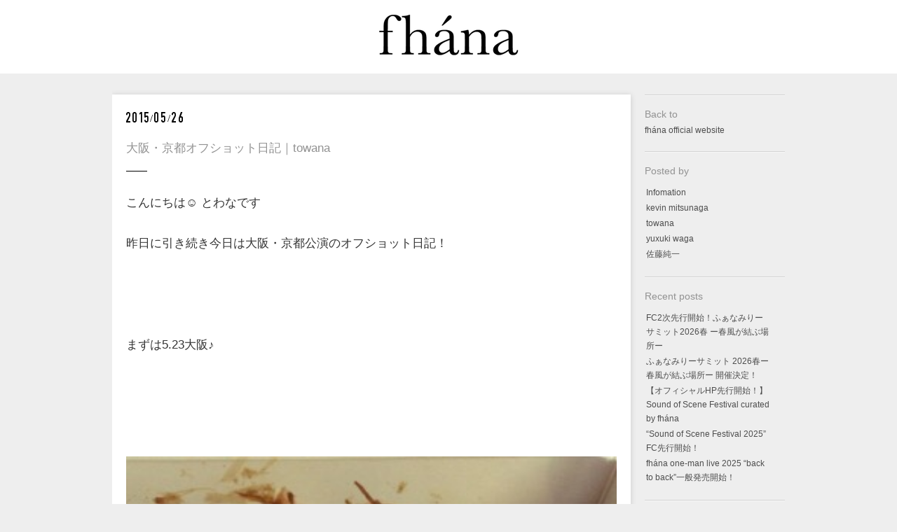

--- FILE ---
content_type: text/html; charset=UTF-8
request_url: https://fhana.jp/blog/?p=2420
body_size: 6400
content:
<!DOCTYPE html>
<html lang="ja">
<head>
  <meta name="robots" content="index,follow" />
  <meta http-equiv="X-UA-Compatible" content="IE=edge,chrome=1">
  <meta http-equiv="Content-Type" content="text/html; charset=UTF-8">
  <meta name="viewport" content="user-scalable=no, width=device-width, initial-scale=1, maximum-scale=1">
<title>fhána blog  &raquo; 大阪・京都オフショット日記｜towana</title>
<link rel="pingback" href="https://fhana.jp/blog/xmlrpc.php" />
<!-- styles -->
<link href='//fonts.googleapis.com/css?family=Lato:300,400,700' rel='stylesheet' type='text/css'>
<link rel="stylesheet" type="text/css" media="all" href="https://fhana.jp/blog/wp-content/themes/fhanablog/css/reset.css" />
<link rel="stylesheet" href="https://fhana.jp/blog/wp-content/themes/fhanablog/css/light.css?version=1"/>
<!-- wp head -->
<link rel='dns-prefetch' href='//ajax.googleapis.com' />
<link rel='dns-prefetch' href='//s.w.org' />
<link rel="alternate" type="application/rss+xml" title="fhána blog &raquo; フィード" href="https://fhana.jp/blog/?feed=rss2" />
<link rel="alternate" type="application/rss+xml" title="fhána blog &raquo; コメントフィード" href="https://fhana.jp/blog/?feed=comments-rss2" />
<link rel="alternate" type="application/rss+xml" title="fhána blog &raquo; 大阪・京都オフショット日記｜towana のコメントのフィード" href="https://fhana.jp/blog/?feed=rss2&#038;p=2420" />
		<script type="text/javascript">
			window._wpemojiSettings = {"baseUrl":"https:\/\/s.w.org\/images\/core\/emoji\/2.2.1\/72x72\/","ext":".png","svgUrl":"https:\/\/s.w.org\/images\/core\/emoji\/2.2.1\/svg\/","svgExt":".svg","source":{"concatemoji":"https:\/\/fhana.jp\/blog\/wp-includes\/js\/wp-emoji-release.min.js?ver=4.7.29"}};
			!function(t,a,e){var r,n,i,o=a.createElement("canvas"),l=o.getContext&&o.getContext("2d");function c(t){var e=a.createElement("script");e.src=t,e.defer=e.type="text/javascript",a.getElementsByTagName("head")[0].appendChild(e)}for(i=Array("flag","emoji4"),e.supports={everything:!0,everythingExceptFlag:!0},n=0;n<i.length;n++)e.supports[i[n]]=function(t){var e,a=String.fromCharCode;if(!l||!l.fillText)return!1;switch(l.clearRect(0,0,o.width,o.height),l.textBaseline="top",l.font="600 32px Arial",t){case"flag":return(l.fillText(a(55356,56826,55356,56819),0,0),o.toDataURL().length<3e3)?!1:(l.clearRect(0,0,o.width,o.height),l.fillText(a(55356,57331,65039,8205,55356,57096),0,0),e=o.toDataURL(),l.clearRect(0,0,o.width,o.height),l.fillText(a(55356,57331,55356,57096),0,0),e!==o.toDataURL());case"emoji4":return l.fillText(a(55357,56425,55356,57341,8205,55357,56507),0,0),e=o.toDataURL(),l.clearRect(0,0,o.width,o.height),l.fillText(a(55357,56425,55356,57341,55357,56507),0,0),e!==o.toDataURL()}return!1}(i[n]),e.supports.everything=e.supports.everything&&e.supports[i[n]],"flag"!==i[n]&&(e.supports.everythingExceptFlag=e.supports.everythingExceptFlag&&e.supports[i[n]]);e.supports.everythingExceptFlag=e.supports.everythingExceptFlag&&!e.supports.flag,e.DOMReady=!1,e.readyCallback=function(){e.DOMReady=!0},e.supports.everything||(r=function(){e.readyCallback()},a.addEventListener?(a.addEventListener("DOMContentLoaded",r,!1),t.addEventListener("load",r,!1)):(t.attachEvent("onload",r),a.attachEvent("onreadystatechange",function(){"complete"===a.readyState&&e.readyCallback()})),(r=e.source||{}).concatemoji?c(r.concatemoji):r.wpemoji&&r.twemoji&&(c(r.twemoji),c(r.wpemoji)))}(window,document,window._wpemojiSettings);
		</script>
		<style type="text/css">
img.wp-smiley,
img.emoji {
	display: inline !important;
	border: none !important;
	box-shadow: none !important;
	height: 1em !important;
	width: 1em !important;
	margin: 0 .07em !important;
	vertical-align: -0.1em !important;
	background: none !important;
	padding: 0 !important;
}
</style>
<link rel='stylesheet' id='contact-form-7-css'  href='https://fhana.jp/blog/wp-content/plugins/contact-form-7/includes/css/styles.css?ver=5.0.1' type='text/css' media='all' />
<script type='text/javascript' src='//ajax.googleapis.com/ajax/libs/jquery/1.7.1/jquery.min.js?ver=4.7.29'></script>
<link rel='https://api.w.org/' href='https://fhana.jp/blog/?rest_route=/' />
<link rel='prev' title='fhánaツアーin大阪・京都｜towana' href='https://fhana.jp/blog/?p=2401' />
<link rel='next' title='【LIVE】2015/7/12(日) 由比ヶ浜海岸「音霊 OTODAMA SEA STUDIO 2015」' href='https://fhana.jp/blog/?p=2425' />
<link rel="canonical" href="https://fhana.jp/blog/?p=2420" />
<link rel='shortlink' href='https://fhana.jp/blog/?p=2420' />
<link rel="alternate" type="application/json+oembed" href="https://fhana.jp/blog/?rest_route=%2Foembed%2F1.0%2Fembed&#038;url=https%3A%2F%2Ffhana.jp%2Fblog%2F%3Fp%3D2420" />
<link rel="alternate" type="text/xml+oembed" href="https://fhana.jp/blog/?rest_route=%2Foembed%2F1.0%2Fembed&#038;url=https%3A%2F%2Ffhana.jp%2Fblog%2F%3Fp%3D2420&#038;format=xml" />
		<style type="text/css" id="wp-custom-css">
			/*
ここに独自の CSS を追加することができます。

詳しくは上のヘルプアイコンをクリックしてください。
*/
.post img {width: 100% !important;height: auto !important;}

.post iframe {
width: 100% !important;
}		</style>
	<!-- Global site tag (gtag.js) - Google Analytics -->
<script async src="https://www.googletagmanager.com/gtag/js?id=UA-115924207-1"></script>
<script>
  window.dataLayer = window.dataLayer || [];
  function gtag(){dataLayer.push(arguments);}
  gtag('js', new Date());

  gtag('config', 'UA-115924207-1');
</script>
</head>

<body class="post-template-default single single-post postid-2420 single-format-standard">
<div id="logo">
  <a href="https://fhana.jp/blog/"  title="fhána blog" rel="home">
    <img src="http://fhana.jp/blog/wp-content/uploads/fhana_logo31.png" alt="fhána blog">  </a>
</div>
<div id="logo-fixed">
  <a href="https://fhana.jp/blog/"  title="fhána blog" rel="home">
    <img src="http://fhana.jp/blog/wp-content/uploads/fhana_logo31.png" alt="fhána blog">  </a>
</div>
<div id="wrap">
    <script>
      jQuery(document).ready(function($) {
        var $win = $(window),
            $body = $('body'),
            $nav = $('#logo'),
            navPos = $nav.offset().top,
            scrollpos;
        $('.menu-trigger, .close button').on('click', function () {
          if ($body.hasClass('menu')) {
            $body.removeClass('menu');
            window.scrollTo(0, scrollpos);
            $(window).off('.noScroll');
          } else {
            scrollpos = $(window).scrollTop();
            $body.addClass('menu');
            window.scrollTo(0, 0);
            $(window).on('touchmove.noScroll', function (e) {
              e.preventDefault();
            });
          }
          return false;
        });
        $win.on('load scroll', function() {
          var value = $(this).scrollTop();
          if ( value > navPos ) {
            $body.addClass('menu-fixed');
          } else {
            $body.removeClass('menu-fixed');
          }
        });
      });
    </script>
    <div class="menu-area">
      <a class="menu-trigger" href="">
        <span></span>
        <span></span>
        <span></span>
      </a>
    </div>
	<div id="stumblr-sidebar">
      <div id="sidebar-widget-area">
<div id="text-2" class="side-widget widget_text"><h3>Back to</h3>			<div class="textwidget"><a href="http://fhana.jp" target="_blank">fhána official website</a></div>
		</div><div id="categories-2" class="side-widget widget_categories"><h3>Posted by</h3>		<ul>
	<li class="cat-item cat-item-1"><a href="https://fhana.jp/blog/?cat=1" >Infomation</a>
</li>
	<li class="cat-item cat-item-4"><a href="https://fhana.jp/blog/?cat=4" >kevin mitsunaga</a>
</li>
	<li class="cat-item cat-item-5"><a href="https://fhana.jp/blog/?cat=5" >towana</a>
</li>
	<li class="cat-item cat-item-3"><a href="https://fhana.jp/blog/?cat=3" >yuxuki waga</a>
</li>
	<li class="cat-item cat-item-2"><a href="https://fhana.jp/blog/?cat=2" >佐藤純一</a>
</li>
		</ul>
</div>		<div id="recent-posts-2" class="side-widget widget_recent_entries">		<h3>Recent posts</h3>		<ul>
					<li>
				<a href="https://fhana.jp/blog/?p=5783">FC2次先行開始！ふぁなみりーサミット2026春 ー春風が結ぶ場所ー</a>
						</li>
					<li>
				<a href="https://fhana.jp/blog/?p=5774">ふぁなみりーサミット 2026春ー春風が結ぶ場所ー 開催決定！</a>
						</li>
					<li>
				<a href="https://fhana.jp/blog/?p=5769">【オフィシャルHP先行開始！】Sound of Scene Festival curated by fhána</a>
						</li>
					<li>
				<a href="https://fhana.jp/blog/?p=5765">&#8220;Sound of Scene Festival 2025&#8221; FC先行開始！</a>
						</li>
					<li>
				<a href="https://fhana.jp/blog/?p=5758">fhána one-man live 2025 &#8220;back to back&#8221;一般発売開始！</a>
						</li>
				</ul>
		</div>		<div id="archives-2" class="side-widget widget_archive"><h3>Archive</h3>		<ul>
			<li><a href='https://fhana.jp/blog/?m=202601'>2026年1月</a></li>
	<li><a href='https://fhana.jp/blog/?m=202510'>2025年10月</a></li>
	<li><a href='https://fhana.jp/blog/?m=202509'>2025年9月</a></li>
	<li><a href='https://fhana.jp/blog/?m=202508'>2025年8月</a></li>
	<li><a href='https://fhana.jp/blog/?m=202501'>2025年1月</a></li>
	<li><a href='https://fhana.jp/blog/?m=202412'>2024年12月</a></li>
	<li><a href='https://fhana.jp/blog/?m=202410'>2024年10月</a></li>
	<li><a href='https://fhana.jp/blog/?m=202409'>2024年9月</a></li>
	<li><a href='https://fhana.jp/blog/?m=202408'>2024年8月</a></li>
	<li><a href='https://fhana.jp/blog/?m=202407'>2024年7月</a></li>
	<li><a href='https://fhana.jp/blog/?m=202406'>2024年6月</a></li>
	<li><a href='https://fhana.jp/blog/?m=202405'>2024年5月</a></li>
	<li><a href='https://fhana.jp/blog/?m=202403'>2024年3月</a></li>
	<li><a href='https://fhana.jp/blog/?m=202402'>2024年2月</a></li>
	<li><a href='https://fhana.jp/blog/?m=202401'>2024年1月</a></li>
	<li><a href='https://fhana.jp/blog/?m=202312'>2023年12月</a></li>
	<li><a href='https://fhana.jp/blog/?m=202311'>2023年11月</a></li>
	<li><a href='https://fhana.jp/blog/?m=202310'>2023年10月</a></li>
	<li><a href='https://fhana.jp/blog/?m=202309'>2023年9月</a></li>
	<li><a href='https://fhana.jp/blog/?m=202307'>2023年7月</a></li>
	<li><a href='https://fhana.jp/blog/?m=202306'>2023年6月</a></li>
	<li><a href='https://fhana.jp/blog/?m=202305'>2023年5月</a></li>
	<li><a href='https://fhana.jp/blog/?m=202304'>2023年4月</a></li>
	<li><a href='https://fhana.jp/blog/?m=202303'>2023年3月</a></li>
	<li><a href='https://fhana.jp/blog/?m=202302'>2023年2月</a></li>
	<li><a href='https://fhana.jp/blog/?m=202301'>2023年1月</a></li>
	<li><a href='https://fhana.jp/blog/?m=202212'>2022年12月</a></li>
	<li><a href='https://fhana.jp/blog/?m=202211'>2022年11月</a></li>
	<li><a href='https://fhana.jp/blog/?m=202210'>2022年10月</a></li>
	<li><a href='https://fhana.jp/blog/?m=202207'>2022年7月</a></li>
	<li><a href='https://fhana.jp/blog/?m=202206'>2022年6月</a></li>
	<li><a href='https://fhana.jp/blog/?m=202205'>2022年5月</a></li>
	<li><a href='https://fhana.jp/blog/?m=202204'>2022年4月</a></li>
	<li><a href='https://fhana.jp/blog/?m=202203'>2022年3月</a></li>
	<li><a href='https://fhana.jp/blog/?m=202201'>2022年1月</a></li>
	<li><a href='https://fhana.jp/blog/?m=202112'>2021年12月</a></li>
	<li><a href='https://fhana.jp/blog/?m=202111'>2021年11月</a></li>
	<li><a href='https://fhana.jp/blog/?m=202110'>2021年10月</a></li>
	<li><a href='https://fhana.jp/blog/?m=202109'>2021年9月</a></li>
	<li><a href='https://fhana.jp/blog/?m=202108'>2021年8月</a></li>
	<li><a href='https://fhana.jp/blog/?m=202107'>2021年7月</a></li>
	<li><a href='https://fhana.jp/blog/?m=202106'>2021年6月</a></li>
	<li><a href='https://fhana.jp/blog/?m=202105'>2021年5月</a></li>
	<li><a href='https://fhana.jp/blog/?m=202104'>2021年4月</a></li>
	<li><a href='https://fhana.jp/blog/?m=202103'>2021年3月</a></li>
	<li><a href='https://fhana.jp/blog/?m=202102'>2021年2月</a></li>
	<li><a href='https://fhana.jp/blog/?m=202101'>2021年1月</a></li>
	<li><a href='https://fhana.jp/blog/?m=202012'>2020年12月</a></li>
	<li><a href='https://fhana.jp/blog/?m=202011'>2020年11月</a></li>
	<li><a href='https://fhana.jp/blog/?m=202010'>2020年10月</a></li>
	<li><a href='https://fhana.jp/blog/?m=202008'>2020年8月</a></li>
	<li><a href='https://fhana.jp/blog/?m=202007'>2020年7月</a></li>
	<li><a href='https://fhana.jp/blog/?m=202006'>2020年6月</a></li>
	<li><a href='https://fhana.jp/blog/?m=202005'>2020年5月</a></li>
	<li><a href='https://fhana.jp/blog/?m=202004'>2020年4月</a></li>
	<li><a href='https://fhana.jp/blog/?m=202003'>2020年3月</a></li>
	<li><a href='https://fhana.jp/blog/?m=202002'>2020年2月</a></li>
	<li><a href='https://fhana.jp/blog/?m=202001'>2020年1月</a></li>
	<li><a href='https://fhana.jp/blog/?m=201912'>2019年12月</a></li>
	<li><a href='https://fhana.jp/blog/?m=201911'>2019年11月</a></li>
	<li><a href='https://fhana.jp/blog/?m=201910'>2019年10月</a></li>
	<li><a href='https://fhana.jp/blog/?m=201909'>2019年9月</a></li>
	<li><a href='https://fhana.jp/blog/?m=201908'>2019年8月</a></li>
	<li><a href='https://fhana.jp/blog/?m=201907'>2019年7月</a></li>
	<li><a href='https://fhana.jp/blog/?m=201906'>2019年6月</a></li>
	<li><a href='https://fhana.jp/blog/?m=201905'>2019年5月</a></li>
	<li><a href='https://fhana.jp/blog/?m=201904'>2019年4月</a></li>
	<li><a href='https://fhana.jp/blog/?m=201901'>2019年1月</a></li>
	<li><a href='https://fhana.jp/blog/?m=201812'>2018年12月</a></li>
	<li><a href='https://fhana.jp/blog/?m=201811'>2018年11月</a></li>
	<li><a href='https://fhana.jp/blog/?m=201810'>2018年10月</a></li>
	<li><a href='https://fhana.jp/blog/?m=201809'>2018年9月</a></li>
	<li><a href='https://fhana.jp/blog/?m=201808'>2018年8月</a></li>
	<li><a href='https://fhana.jp/blog/?m=201806'>2018年6月</a></li>
	<li><a href='https://fhana.jp/blog/?m=201805'>2018年5月</a></li>
	<li><a href='https://fhana.jp/blog/?m=201804'>2018年4月</a></li>
	<li><a href='https://fhana.jp/blog/?m=201803'>2018年3月</a></li>
	<li><a href='https://fhana.jp/blog/?m=201802'>2018年2月</a></li>
	<li><a href='https://fhana.jp/blog/?m=201801'>2018年1月</a></li>
	<li><a href='https://fhana.jp/blog/?m=201712'>2017年12月</a></li>
	<li><a href='https://fhana.jp/blog/?m=201711'>2017年11月</a></li>
	<li><a href='https://fhana.jp/blog/?m=201710'>2017年10月</a></li>
	<li><a href='https://fhana.jp/blog/?m=201709'>2017年9月</a></li>
	<li><a href='https://fhana.jp/blog/?m=201708'>2017年8月</a></li>
	<li><a href='https://fhana.jp/blog/?m=201707'>2017年7月</a></li>
	<li><a href='https://fhana.jp/blog/?m=201706'>2017年6月</a></li>
	<li><a href='https://fhana.jp/blog/?m=201705'>2017年5月</a></li>
	<li><a href='https://fhana.jp/blog/?m=201704'>2017年4月</a></li>
	<li><a href='https://fhana.jp/blog/?m=201703'>2017年3月</a></li>
	<li><a href='https://fhana.jp/blog/?m=201702'>2017年2月</a></li>
	<li><a href='https://fhana.jp/blog/?m=201701'>2017年1月</a></li>
	<li><a href='https://fhana.jp/blog/?m=201612'>2016年12月</a></li>
	<li><a href='https://fhana.jp/blog/?m=201611'>2016年11月</a></li>
	<li><a href='https://fhana.jp/blog/?m=201610'>2016年10月</a></li>
	<li><a href='https://fhana.jp/blog/?m=201609'>2016年9月</a></li>
	<li><a href='https://fhana.jp/blog/?m=201608'>2016年8月</a></li>
	<li><a href='https://fhana.jp/blog/?m=201607'>2016年7月</a></li>
	<li><a href='https://fhana.jp/blog/?m=201606'>2016年6月</a></li>
	<li><a href='https://fhana.jp/blog/?m=201605'>2016年5月</a></li>
	<li><a href='https://fhana.jp/blog/?m=201604'>2016年4月</a></li>
	<li><a href='https://fhana.jp/blog/?m=201603'>2016年3月</a></li>
	<li><a href='https://fhana.jp/blog/?m=201602'>2016年2月</a></li>
	<li><a href='https://fhana.jp/blog/?m=201601'>2016年1月</a></li>
	<li><a href='https://fhana.jp/blog/?m=201512'>2015年12月</a></li>
	<li><a href='https://fhana.jp/blog/?m=201511'>2015年11月</a></li>
	<li><a href='https://fhana.jp/blog/?m=201510'>2015年10月</a></li>
	<li><a href='https://fhana.jp/blog/?m=201509'>2015年9月</a></li>
	<li><a href='https://fhana.jp/blog/?m=201508'>2015年8月</a></li>
	<li><a href='https://fhana.jp/blog/?m=201507'>2015年7月</a></li>
	<li><a href='https://fhana.jp/blog/?m=201506'>2015年6月</a></li>
	<li><a href='https://fhana.jp/blog/?m=201505'>2015年5月</a></li>
	<li><a href='https://fhana.jp/blog/?m=201504'>2015年4月</a></li>
	<li><a href='https://fhana.jp/blog/?m=201503'>2015年3月</a></li>
	<li><a href='https://fhana.jp/blog/?m=201502'>2015年2月</a></li>
	<li><a href='https://fhana.jp/blog/?m=201501'>2015年1月</a></li>
	<li><a href='https://fhana.jp/blog/?m=201412'>2014年12月</a></li>
	<li><a href='https://fhana.jp/blog/?m=201411'>2014年11月</a></li>
	<li><a href='https://fhana.jp/blog/?m=201410'>2014年10月</a></li>
	<li><a href='https://fhana.jp/blog/?m=201409'>2014年9月</a></li>
	<li><a href='https://fhana.jp/blog/?m=201408'>2014年8月</a></li>
	<li><a href='https://fhana.jp/blog/?m=201407'>2014年7月</a></li>
	<li><a href='https://fhana.jp/blog/?m=201406'>2014年6月</a></li>
	<li><a href='https://fhana.jp/blog/?m=201405'>2014年5月</a></li>
	<li><a href='https://fhana.jp/blog/?m=201404'>2014年4月</a></li>
	<li><a href='https://fhana.jp/blog/?m=201403'>2014年3月</a></li>
	<li><a href='https://fhana.jp/blog/?m=201402'>2014年2月</a></li>
	<li><a href='https://fhana.jp/blog/?m=201401'>2014年1月</a></li>
	<li><a href='https://fhana.jp/blog/?m=201312'>2013年12月</a></li>
	<li><a href='https://fhana.jp/blog/?m=201311'>2013年11月</a></li>
	<li><a href='https://fhana.jp/blog/?m=201310'>2013年10月</a></li>
	<li><a href='https://fhana.jp/blog/?m=201309'>2013年9月</a></li>
	<li><a href='https://fhana.jp/blog/?m=201308'>2013年8月</a></li>
	<li><a href='https://fhana.jp/blog/?m=201307'>2013年7月</a></li>
	<li><a href='https://fhana.jp/blog/?m=201306'>2013年6月</a></li>
	<li><a href='https://fhana.jp/blog/?m=201305'>2013年5月</a></li>
		</ul>
		</div><div id="search-2" class="side-widget widget_search"><h3>Search</h3><form role="search" method="get" id="searchform" class="searchform" action="https://fhana.jp/blog/">
				<div>
					<label class="screen-reader-text" for="s">検索:</label>
					<input type="text" value="" name="s" id="s" />
					<input type="submit" id="searchsubmit" value="検索" />
				</div>
			</form></div>      </div>
      <div class="close">
        <button>CLOSE</button>
      </div>
    </div>


<div id="post-area">

   	  <div id="post-2420" class="post-2420 post type-post status-publish format-standard hentry category-towana">
            <div class="stumblr-content">
                          </div>
            <div class="stumblr-title">
              <span class="stumblr-date">2015/05/26</span>
              <h1>大阪・京都オフショット日記｜towana</h1>
                          </div>
            <div class="stumblr-text">
              <p>
こんにちは☺︎ とわなです<br />
<br />
昨日に引き続き今日は大阪・京都公演のオフショット日記！<br />
<br />
<br />
<br />
<br />
まずは5.23大阪♪<br />
<br />
<br />
<br />
<br />
<br />
<a href="http://fhana.jp/blog/wp-content/uploads/wpid-20150526084705.jpg"><img height="400" src="http://fhana.jp/blog/wp-content/uploads/wpid-20150526084705.jpg" width="380"/></a><br />
たこ焼きー！ 本番直前、楽屋でいただきました。まだあたたかくて、とってもおいしかったです♥︎<br />
<br />
<br />
<br />
<br />
<a href="http://fhana.jp/blog/wp-content/uploads/wpid-20150526084708.jpg"><img height="400" src="http://fhana.jp/blog/wp-content/uploads/wpid-20150526084708.jpg" width="400"/></a><br />
これも楽屋にて。謎の生物接近にわたし、この表情。（リーダーの手です。笑）<br />
<br />
<br />
<br />
そしてライブ後、夜っ 串カツ屋さんへ！♥︎<br />
<br />
<br />
<a href="http://fhana.jp/blog/wp-content/uploads/wpid-20150526084710.jpg"><img height="400" src="http://fhana.jp/blog/wp-content/uploads/wpid-20150526084710.jpg" width="300"/></a><br />
大阪の串カツ、初めていただきました。とってもおいしかったぁぁ♥︎ チーズとトマトの串揚げが特においしかったなぁ☺︎ あと、本当にソースの二度付け禁止なんだ！って感動。笑<br />
ライブの余韻と、おなかいっぱいの幸せな気持ちで就寝☽･*<br />
<br />
<br />
<br />
<br />
<br />
<br />
<br />
そして次の日は京都⋆<br />
会場入りしてすぐ、カッコイイアー写風写真を撮ろう！大会が不意に始まる。笑<br />
<br />
<br />
<a href="http://fhana.jp/blog/wp-content/uploads/wpid-20150526084712.jpg"><img height="300" src="http://fhana.jp/blog/wp-content/uploads/wpid-20150526084712.jpg" width="400"/></a><br />
ケビンくん<br />
<br />
<br />
<br />
<a href="http://fhana.jp/blog/wp-content/uploads/wpid-20150526084714.jpg"><img height="300" src="http://fhana.jp/blog/wp-content/uploads/wpid-20150526084714.jpg" width="400"/></a><br />
とわな<br />
……… 勝敗はどうなってるんだろう？笑<br />
<br />
<br />
<br />
<br />
この日はすこしだけ空き時間があったので、みんなで会場すぐ近くの鴨川へ。<br />
ここではいっぱい写真とったよー☺︎<br />
<br />
<br />
<br />
<a href="http://fhana.jp/blog/wp-content/uploads/wpid-20150526084716.jpg"><img height="300" src="http://fhana.jp/blog/wp-content/uploads/wpid-20150526084716.jpg" width="400"/></a><br />
……なんでもない顔していたずらしてるわがくん。笑<br />
<br />
<br />
<br />
<a href="http://fhana.jp/blog/wp-content/uploads/wpid-20150526084719.jpg"><img height="400" src="http://fhana.jp/blog/wp-content/uploads/wpid-20150526084719.jpg" width="300"/></a><br />
飛び石<br />
<br />
<br />
<br />
<a href="http://fhana.jp/blog/wp-content/uploads/wpid-20150526084721.jpg"><img height="300" src="http://fhana.jp/blog/wp-content/uploads/wpid-20150526084721.jpg" width="400"/></a><br />
わーい<br />
<br />
<br />
<br />
<a href="http://fhana.jp/blog/wp-content/uploads/wpid-20150526084722.jpg"><img height="400" src="http://fhana.jp/blog/wp-content/uploads/wpid-20150526084722.jpg" width="300"/></a><br />
ぴょーん<br />
<br />
<br />
<br />
<a href="http://fhana.jp/blog/wp-content/uploads/wpid-20150526084724.jpg"><img height="300" src="http://fhana.jp/blog/wp-content/uploads/wpid-20150526084724.jpg" width="400"/></a><br />
ケセラセラMVの最後のシーンみたいに☺︎ なつかしいー！<br />
<br />
<br />
<br />
<br />
<a href="http://fhana.jp/blog/wp-content/uploads/wpid-20150526084726.jpg"><img height="400" src="http://fhana.jp/blog/wp-content/uploads/wpid-20150526084726.jpg" width="300"/></a><br />
差し入れでいただいた たぬきケーキ！！！ <br />
<br />
<br />
<br />
<br />
<br />
<br />
<br />
ライブ後は写真を撮る時間はなかったけど、帰り道、車窓から夜の京都を眺めながら、いつか鴨川の納涼床のお座敷に行ってみたいなぁ……って思いながら車に揺られていました。<br />
<br />
<br />
<br />
怒涛の二日間だったけど、とっても楽しかったな♪<br />
<br />
<a href="http://fhana.jp/blog/wp-content/uploads/wpid-20150526084728.jpg"><img height="300" src="http://fhana.jp/blog/wp-content/uploads/wpid-20150526084728.jpg" width="400"/></a><br />
<br />
<br />
<br />
<br />
またね⋆<br />
<br />
<a href="http://fhana.jp/blog/wp-content/uploads/wpid-20150526084731.jpg"><img height="400" src="http://fhana.jp/blog/wp-content/uploads/wpid-20150526084731.jpg" width="271"/></a><br />
<br />
<br />
<br />
towana</p>
            </div>
            <div class="stumblr-meta">
            	<p></p>
                <p><span class="stumblr-category"> <a href="https://fhana.jp/blog/?cat=5" rel="category">towana</a></span>
                <a href="https://twitter.com/share" class="twitter-share-button" data-url="https://fhana.jp/blog/?p=2420" data-text="大阪・京都オフショット日記｜towana" data-lang="ja">ツイート</a>
                <script>!function(d,s,id){var js,fjs=d.getElementsByTagName(s)[0],p=/^http:/.test(d.location)?'http':'https';if(!d.getElementById(id)){js=d.createElement(s);js.id=id;js.src=p+'://platform.twitter.com/widgets.js';fjs.parentNode.insertBefore(js,fjs);}}(document, 'script', 'twitter-wjs');</script>
            </p>
      </div>
	  <div class="clear"></div></div><!-- end post -->
    </div>
	


<div id="copyright">
<p>&copy; 2019 fhána All rights Reserved.</p></div><!-- // copyright -->
     
</div><!-- // wrap -->   

	<script type='text/javascript' src='https://fhana.jp/blog/wp-content/themes/fhanablog/js/functions.js?ver=4.7.29'></script>
<script type='text/javascript'>
/* <![CDATA[ */
var wpcf7 = {"apiSettings":{"root":"https:\/\/fhana.jp\/blog\/?rest_route=\/contact-form-7\/v1","namespace":"contact-form-7\/v1"},"recaptcha":{"messages":{"empty":"\u3042\u306a\u305f\u304c\u30ed\u30dc\u30c3\u30c8\u3067\u306f\u306a\u3044\u3053\u3068\u3092\u8a3c\u660e\u3057\u3066\u304f\u3060\u3055\u3044\u3002"}}};
/* ]]> */
</script>
<script type='text/javascript' src='https://fhana.jp/blog/wp-content/plugins/contact-form-7/includes/js/scripts.js?ver=5.0.1'></script>
<script type='text/javascript' src='https://fhana.jp/blog/wp-includes/js/wp-embed.min.js?ver=4.7.29'></script>
<script type='text/javascript' src='https://fhana.jp/blog/wp-includes/js/comment-reply.min.js?ver=4.7.29'></script>
	
</body>
</html>

--- FILE ---
content_type: text/css
request_url: https://fhana.jp/blog/wp-content/themes/fhanablog/css/light.css?version=1
body_size: 3334
content:
/* colour styles : light  */
@font-face {
  font-family: 'tpoDIN';
  src:url('../fonts/tpoDIN.eot?u4d0wx');
  src:url('../fonts/tpoDIN.eot?u4d0wx#iefix') format('embedded-opentype'),
  url('../fonts/tpoDIN.ttf?u4d0wx') format('truetype'),
  url('../fonts/tpoDIN.woff?u4d0wx') format('woff'),
  url('../fonts/tpoDIN.svg?u4d0wx#tpoDIN') format('svg');
  font-weight: normal;
  font-style: normal;
}
/* #f15a29  */

  html  { font-size: 65%; }
  body  { background: #eee; font-size: 1.0rem; line-height:1.8; color:#929292;  font-family: "游ゴシック体", "Yu Gothic", YuGothic, "ヒラギノ角ゴ Pro", "Hiragino Kaku Gothic Pro", 'Noto Sans Japanese', "メイリオ", "Meiryo", sans-serif; }
  #wrap { width:960px; margin: 0 auto; height: auto; overflow: hidden; background: transparent; }

/* font styles */
  h1  { font-size:130%; line-height:2.6; color:#929292; padding:0px; margin:0px; font-weight:300; 	text-transform:none;   }
  h2  { font-size:135%; line-height:2.6; color:#929292; padding:0px; margin:0px; font-weight:300; 	text-transform:none;  }
  h3  { font-size:130%; line-height:2; color:#929292; padding:0px; margin:0px; font-weight:400; 	text-transform:none; }
  h4  { font-size:150%; line-height:2.2; color:#929292; padding:0px; margin:0px; font-weight:400;   }
  h5  { font-size:100%; line-height:2; color:#929292; padding:0px; margin:0px; font-weight:400;   }
  h6  { font-size:80%; line-height:2; color:#929292; padding:0px; margin:0px; font-weight:400;   }
  p   { font-size:100%; line-height:1.8; color:#333333; margin:0px; padding:0px; clear:both; padding-top:10px; padding-bottom:0px;}

  #post-area {
    font-size: 1.2rem;
  }
  @media screen and (max-width: 766px) {
    #post-area {
      font-size: 1.2rem;
      margin-bottom: 15px;
    }
  }

  .stumblr-content p{line-height:24px;}

/* list Styles */
  ul 	{ padding:0px; margin:0; margin-left:0px;  }
  ul li { font-size:12px; color:#858585; padding-left:10px; margin-bottom:7px; list-style:inside; list-style-type:square;}
  ol 	{ padding:0px; margin:0; margin-left:25px; padding-top:10px;   }
  ol li { font-size:12px; color:#858585; padding-left:10px; margin-bottom:7px;  list-style-type: decimal; }
  hr 	{ border:0; outline:0; clear:both; height:10px;}

/* link styles */
  a:link 		{color:#4e4e4e; text-decoration: none;}
  a:visited 	{color:#4e4e4e; text-decoration: none;}
  a:hover 		{color:#f15a29; text-decoration: none;}
  a:active 		{color:#4e4e4e; text-decoration: none;}
  a:focus 		{outline-style: none;}

  .stumblr-content a:link{text-decoration:underline;}
  .stumblr-content a:visited{text-decoration:underline;}
  .stumblr-content a:hover{text-decoration:none;}
/* sidebar styles */
  #stumblr-sidebar     { width:200px; display:inline; float:right; margin-top:20px; }
  #logo 			 { background: #fff; margin-bottom:10px; width:100%; overflow:hidden; text-align: center; padding: 20px 0; }
  #logo-fixed	 { background: #fff; margin-bottom:10px; width:100%; overflow:hidden; text-align: center; padding: 20px 0; }
  #logo-fixed img { height: 30px; }

  .side-widget { display:inline; float:left; clear:both; margin-bottom:20px; width:200px; overflow:hidden; background:url(../images/light/bg-row.png) top left  repeat-x; padding-top:15px;  }
  .side-widget ul 	 { list-style: none;  margin:0px; padding:0px; width:180px;clear:both; margin-top:7px;   }
  .side-widget ul li 	 { float: left;  display: block;  font-size: 13px; margin:0px; padding:0px; width:180px;     }
  .side-widget ul li a 		 { display:block; line-height:20px; font-size:12px; padding-bottom:2px; padding-left:2px; font-weight:300; text-transform:none;   }
  .side-widget .textwidget { font-size:12px; line-height:19px; color:#333;  }


/* post and page styles */
  #post-area { width:740px; display:inline; float:left; margin-top:20px;}
  .type-post 		{ width:740px; background:#FFF; display:inline; float:left; margin-bottom:20px; padding-bottom:15px; }
  .type-page 		{ width:740px; background:#FFF; mdisplay:inline; float:left; margin-bottom:20px; padding-bottom:15px;  }
  .type-attachment 	{ width:740px; background:#FFF; margin-top:15px; display:inline; float:left; margin-bottom:20px; padding-bottom:15px;  }

  .stumblr-title 			{ background:#fff; padding: 0 20px; display:block; }
  .stumblr-title::after     { content:""; border-bottom: 1px solid #000; width: 30px; height: 1px; display: block; }
  .stumblr-title h1, .stumblr-title h2       { font-size: 1.6rem; padding: 14px 0; line-height: 34px; }
  .stumblr-content 			{ width:100%; margin:0 auto; }
  .stumblr-content iframe 	{ width:100%; display:block; margin: 0 auto 10px;}
  .stumblr-content embed 	{ width:100%; display:block; margin: 0 auto 10px;}
  .stumblr-image 			{ width:100%; display:block; margin: 0 auto 10px;}
  .stumblr-image img		{ width: 100%; height: auto; }
  .stumblr-text             { padding: 20px; font-size: 1.6rem; }
  .home .stumblr-text img   { display: none;  }
  .stumblr-text .stumblr-more { text-align: right; padding: 0 5%; }
  .stumblr-text .stumblr-more a {
    font-family: "tpoDIN";
    text-decoration: none;
    color: #000;
    letter-spacing: 1px;
    font-size: 1.2rem;
  }

  .stumblr-meta { display:block; width:100%; margin-left:20px; margin-top:20px; border-top: 1px dotted #e2e2e2; padding-top: 10px; }
  .stumblr-meta p { padding:0; margin:0; line-height:16px; margin-top:5px; margin-bottom:5px;}
  .stumblr-date { width: 100%; display:block; float:none; font-family: "tpoDIN"; font-style: normal; font-size:1.4rem; letter-spacing: .2rem; padding-left:0; margin-right:0; margin-top: 20px; color: #000; }
  .stumblr-category  {  display:inline; float:left; font-style:italic; color:#929292; font-size:11px; background:url(../images/light/cat.jpg) top left no-repeat; line-height:16px; padding-left:20px; margin-right:20px;}


 /* footer styles */
  #footer-area 					{ width: 960px; display:inline; float:left; padding-top:10px; margin-top:20px; clear:both; background:url(../images/light/bg-row.png) top left  repeat-x; background-color: #7d7d7d; }
  .footer-widget 	 			{ width:300px; margin-right:20px; padding-top:15px; display:inline; float:left; font-size:12px; color:#454545; line-height:18px;   }
  .footer-widget ul 			{ margin:0px; padding:0px; clear:both; margin-top:7px;   }
  .footer-widget ul li 	 		{ float: left;  display:inline;  font-size: 13px; margin:0px; padding:0px; width:300px;    }
  .footer-widget ul li a 		{ display:block; line-height:22px; padding-bottom:2px; padding-left:2px; font-weight:300; text-transform:none; }
  .footer-widget .textwidget { font-size:12px; line-height:19px; color:#333;  }

/* more widget styles */
  .widget_search label { display:none; }
  .widget_search input {  border:1px solid #8e8e8e; background:none; font-family:Arial, Helvetica, sans-serif; color:#555; font-size:12px; display:inline; float:left; height:20px; line-height:22px; outline:none; width:140px; padding:5px;  border-radius: 3px;  -moz-border-radius: 3px; }
  #searchsubmit { display:inline; float:left; width:32px; height:20px; line-height:20px; background:url(../images/light/search-light.png) top left  no-repeat; border:none; text-indent:-9999px; margin-left:9px; margin-top:5px; }
  #searchsubmit:hover { display:inline; float:left; width:20px; height:20px; line-height:22px; background:url(../images/light/search-light.png) bottom left  no-repeat; border:none; text-indent:-9999px; margin-left:9px; margin-top:5px;  }

/* copyright styles */
  #copyright 			{ width: 100%; display:inline; padding: 0; margin:0; clear:both; text-align: center; }
  #copyright p 			{ padding-top:15px; color:#7d7d7d; font-size:12px; }
  footer { margin-top: 20px; }

/* post css3 styles */
  .post 	{  border-radius: 0;
 		 	   -webkit-box-shadow: 0 1px 8px rgba(0,0,0,0.15); -moz-box-shadow: 0 1px 8px rgba(0,0,0,0.15); box-shadow: 0 1px 8px rgba(0,0,0,0.15); }
  .page 	{  -moz-border-radius-bottomright: 8px;  border-bottom-right-radius: 8px;     -moz-border-radius-bottomleft: 8px;  border-bottom-left-radius: 8px;
 		 	   -webkit-box-shadow: 0 1px 8px rgba(0,0,0,0.15); -moz-box-shadow: 0 1px 8px rgba(0,0,0,0.15); box-shadow: 0 1px 8px rgba(0,0,0,0.15); }
  .type-attachment	{  -moz-border-radius-bottomright: 8px;  border-bottom-right-radius: 8px;     -moz-border-radius-bottomleft: 8px;  border-bottom-left-radius: 8px;
 		 	   -webkit-box-shadow: 0 1px 8px rgba(0,0,0,0.15); -moz-box-shadow: 0 1px 8px rgba(0,0,0,0.15); box-shadow: 0 1px 8px rgba(0,0,0,0.15); }
/* pagination styles */
  .stuumblr-pagination { clear:both; padding:20px 0; position:relative; font-size:11px; line-height:13px; }
  .stuumblr-pagination span  { font-family: "tpoDIN"; display:block; float:left; margin: 4px 10px 4px 0; padding:0; text-align:center; color:#666; background-color:#fff; border-radius: 25px;  background-color:#e5e5e5;width: 25px;
    height: 25px;
    line-height: 25px; }
  .stuumblr-pagination a { font-family: "tpoDIN"; display:block; float:left; margin: 4px 10px 4px 0; padding:0; text-align:center; text-decoration:none; width:auto;color:#666; background-color:#fff; border-radius: 25px;width: 25px;
    height: 25px;
    line-height: 25px; background-color:#e5e5e5;}
  .stuumblr-pagination a:hover {  background-color:#fff;}
  .stuumblr-pagination a.prev { font-size: 2rem; line-height: 2rem; background: none; }
  .stuumblr-pagination a.next { font-size: 2rem; line-height: 2rem; background: none; }
  .stuumblr-pagination a.last { font-size: 2rem; line-height: 2rem; background: none; }
  .stuumblr-pagination a.first { font-size: 2rem; line-height: 2rem; background: none; }
  .stuumblr-pagination .current {  color:#000; background-color:#fff;}

/* comment styles */
  #comment-form     { margin-top:20px;}
  .comments-area ol { list-style:none; margin:0; padding:0;  border-bottom:1px solid #8e8e8e; }
  .comments-area li { list-style:none; margin:0; padding:0; border-top:1px solid #8e8e8e; width:100%; clear:both; display:inline; float:left; margin-bottom:10px; padding:10px;  }
  .avatar 			{ display:none;}
  .reply 			{ display:none;}
  .comment-meta  	{ display:none;}
  .comment-author 	{ font-size:16px; font-weight:bold; font-family: 'Droid Sans', sans-serif; }
  #comment-form 	{ width:50%; }
  .text-input 		{ clear:both; border:1px solid #8e8e8e; margin-bottom:5px; width:90%; padding:7px; font-family:Arial, Helvetica, sans-serif; color:#555; font-size:12px;  }
  .comment-input  	{ clear:both; border:1px solid #8e8e8e; margin-bottom:5px; width:90%; padding:7px; font-family:Arial, Helvetica, sans-serif; color:#555; font-size:12px;  }
  .comment-submit 	{ clear:both; width:120px; height:30px; line-height:25px; background:#e5e5e5; border:1px solid #8e8e8e;   }


/* Additional and WordPress styles */
  .clear 			{ clear:both;}
  .aligncenter	 	{ display: block; margin: 0 auto; }
  .alignleft		{ float: left; margin-right:20px; margin-top:20px; margin-bottom:10px; }
  .alignright		{ float: right; margin: 0 0 20px 20px; }
  .wp-caption		{  text-align: left; margin-top:5px; margin-bottom:5px; }
  .wp-caption-text  { margin-top:2px;  text-align:left; font-style:italic;  font-size:11px; color:#999; }
  .sticky    		{}
  .gallery-caption  {}
  .bypostauthor  	{}
  blockquote 		{ font-size:2em; line-height:23px; color:#000; margin-left:20px; border-left: 1px dotted #999; padding-left:25px; margin-top:15px; margin-bottom:15px; }
  #respond { display:none; }
/* end of css file */

div.sb
{
margin-top:0px;
margin-left:0px;
}

::selection {
background: #688070; color:#fff; /* Safari, Chrome */
}

::-moz-selection {
background: #688070; color:#fff; /* Firefox */
}

@media only screen and (max-width: 1000px) {
    /* .stumblr-title h2{
    } */
}

#stumblr-sidebar .close {
  display: none;
}
#logo-fixed {
  display: none;
}
.menu-area {
  display: none;
}
@media screen and (max-width: 766px) {
  #wrap {
    width: 95%;
  }
  #stumblr-sidebar {
    display: none;
  }
  .side-widget {
    width: 100%;
  }
  .side-widget ul, .side-widget ul li {
    width: 100%;
  }
  .menu-area {
    display: block;
    position: fixed;
    z-index: 101;
    top: 38px;
    width: 40px;
    height: 35px;
    right: 20px;
  }
  .menu-area .menu-trigger {
    display: block;
    top: 50px;
    right: 20px;
    width: 40px;
    height: 35px;
  }
  .menu-area .menu-trigger span {
    position: absolute;
    left: 0;
    width: 100%;
    height: 2px;
    background-color: #000;
    border-radius: 0;
    transition: all .4s;
    box-sizing: border-box;
  }
  .menu-area .menu-trigger span:nth-of-type(1) {
    top: 0;
  }
  .menu-area .menu-trigger span:nth-of-type(2) {
    top: 16px;
  }
  .menu-area .menu-trigger span:nth-of-type(3) {
    bottom: 0;
  }

  #logo-fixed {
    display: block;
    position: fixed;
    opacity: 9;
    top: 0;
    left: 0;
    transform:translate(0,-90px);
    -webkit-transform:translate(0,-90px);
    -moz-transform:translate(0,-90px);
    -ms-transform:translate(0,-90px);
    -o-transform:translate(0,-90px);
    transition-duration: 0.2s;
  }
  /* effect */
  body.menu .menu-area .menu-trigger {
    -webkit-transform: rotate(360deg);
    transform: rotate(360deg);
  }
  body.menu .menu-area .menu-trigger span {
    background-color: #000;
  }
  body.menu .menu-area .menu-trigger span:nth-of-type(1) {
    -webkit-transform: translateY(16px) rotate(-45deg);
    transform: translateY(16px) rotate(-45deg);
  }
  body.menu .menu-area .menu-trigger span:nth-of-type(2) {
    -webkit-transform: translateY(0) rotate(45deg);
    transform: translateY(0) rotate(45deg);
  }
  body.menu .menu-area .menu-trigger span:nth-of-type(3) {
    opacity: 0;
  }
  body.menu #stumblr-sidebar {
    display: block;
    width: 100%;
    background: #fff;
    box-sizing: border-box;
    padding: 5%;
    margin-top: 90px;
  }
  body.menu #stumblr-sidebar-bg {
    background: #000;
    position: fixed;
    width: 100%;
    height: 100%;
    opacity: .5;
  }
  body.menu #stumblr-sidebar .close {
    display: block;
    text-align: center;
  }
  body.menu #stumblr-sidebar .close button {
    border: none;
    background: none;
    font-weight: bold;
    font-size: 180%;
    -webkit-appearance: none;
  }
  body.menu .sidebar-widget-area {
    overflow: hidden;
  }
  body.menu #post-area {
    display: none;
  }
  body.menu #logo {
    display: none;
  }
  body.menu #logo-fixed {
    display: block;
    transform: translate(0, 0);
  }
  body.menu .menu-area {
    transform: translate(0, -16px);
  }
  body.menu-fixed .menu-area {
    transform: translate(0, -16px);
  }
  body.menu-fixed #logo-fixed {
    display: block;
    top: 0;
    left: 0;
    opacity: 1;
    box-shadow: 0 0 3px #666;
    transform: translate(0, 0);
  }

  .menu-area .menu-trigger {

  }
  #post-area {
    width: 100%;
  }
  .type-post {
    width: 100%;
  }
  #copyright {
    width: 100%;
  }
  #stumblr-sidebar p, #stumblr-sidebar a, .side-widget .textwidget {
    font-size: 120%;
    margin: 5px 0;
  }
}
